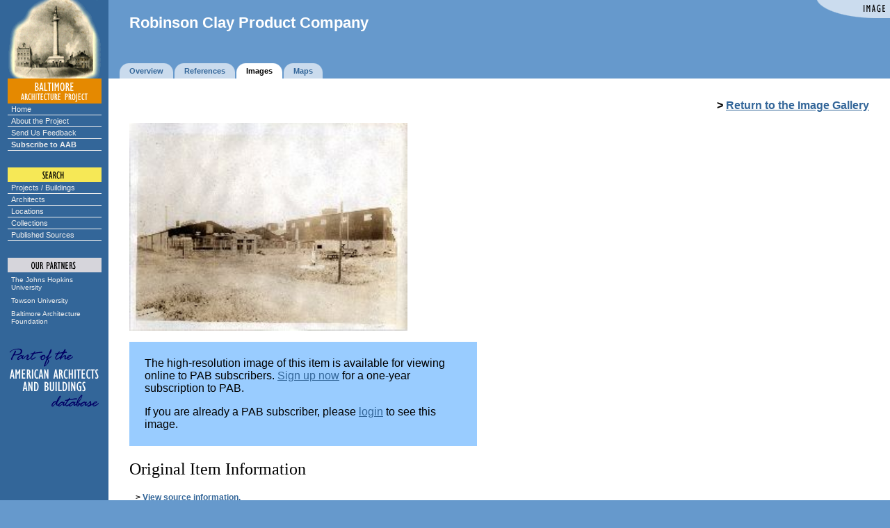

--- FILE ---
content_type: text/html;charset=UTF-8
request_url: https://www.baltimorebuildings.org/pab/app/im_display.cfm/513437?ProjectId=1B79D037-5F94-46EC-925C4AB3DD2059E2
body_size: 3877
content:
<!DOCTYPE HTML PUBLIC "-//W3C//DTD HTML 4.0 Transitional//EN">
<html>
<head>






<!-- NEXT PAGE QUERY -->


<!-- PREVIOUS PAGE QUERY -->


<!-- REVERSE PAGE QUERY -->

	<!--  -->

	<title> -- Philadelphia Architects and Buildings</title>
	
<LINK REL="stylesheet" TYPE="text/css" HREF="/pab/includes/global.css" TITLE="styleformat"></head>


	<body bgcolor="#6699CC" 
	   text="#000000" link="#336699" alink="#CC6600" vlink="#336699" 
	   topmargin=0 leftmargin=0 marginheight=0 marginwidth=0
	   onLoad="javascript:onLoadCB();" onUnload="javascript:close_image();">

<script language="javascript" type="text/javascript">
// set up rollovers

if (document.images) 
   {
   /*
   ho1 = new Image(135,18);
   ho1.src = "/pab/images/menu/home1.gif";
   ho2 = new Image(135,18);
   ho2.src = "/pab/images/menu/home2.gif";

   au1 = new Image(135,18);
   au1.src = "/pab/images/menu/about1.gif";
   au2 = new Image(135,18);
   au2.src = "/pab/images/menu/about2.gif";

   cx1 = new Image(135,18);
   cx1.src = "/pab/images/menu/exhibits1.gif";
   cx2 = new Image(135,18);
   cx2.src = "/pab/images/menu/exhibits2.gif";

   pg1 = new Image(135,18);
   pg1.src = "/pab/images/menu/participating1.gif";
   pg2 = new Image(135,18);
   pg2.src = "/pab/images/menu/participating2.gif";
   
   sf1 = new Image(135,18);
   sf1.src = "/pab/images/menu/feedback1.gif";
   sf2 = new Image(135,18);
   sf2.src = "/pab/images/menu/feedback2.gif";

   su1 = new Image(135,18);
   su1.src = "/pab/images/menu/aab/subscribe1.gif";
   su2 = new Image(135,18);
   su2.src = "/pab/images/menu/aab/subscribe2.gif";
   
   sp1 = new Image(135,18);
   sp1.src = "/pab/images/menu/projects1.gif";
   sp2 = new Image(135,18);
   sp2.src = "/pab/images/menu/projects2.gif";

   sa1 = new Image(135,18);
   sa1.src = "/pab/images/menu/architects1.gif";
   sa2 = new Image(135,18);
   sa2.src = "/pab/images/menu/architects2.gif";

   sl1 = new Image(135,18);
   sl1.src = "/pab/images/menu/locations1.gif";
   sl2 = new Image(135,18);
   sl2.src = "/pab/images/menu/locations2.gif";

   sc1 = new Image(135,18);
   sc1.src = "/pab/images/menu/collections1.gif";
   sc2 = new Image(135,18);
   sc2.src = "/pab/images/menu/collections2.gif";

   jhu1 = new Image(135,31);
   jhu1.src = "/pab/images/menu/baltimore/jhu1.gif";
   jhu2 = new Image(135,31);
   jhu2.src = "/pab/images/menu/baltimore/jhu2.gif";

   tu1 = new Image(135,31);
   tu1.src = "/pab/images/menu/baltimore/towson1.gif";
   tu2 = new Image(135,31);
   tu2.src = "/pab/images/menu/baltimore/towson2.gif";

   baf1 = new Image(135,31);
   baf1.src = "/pab/images/menu/baltimore/baf1.gif";
   baf2 = new Image(135,31);
   baf2.src = "/pab/images/menu/baltimore/baf2.gif";
   */
   
   aab1 = new Image(135, 102);
   aab1.src = "/pab/images/menu/aab-partnership.gif";
   aab2 = new Image(135, 102);
   aab2.src = "/pab/images/menu/aab-partnership2.gif";
   }

// image replacement

function imgSwap(imgDocID,imgObjName) 
   {
   if (document.images) 
      { document.images[imgDocID].src = eval(imgObjName + ".src") }
   }

</script>


<!-- main layout table -->
<table cellpadding=0 cellspacing=0 border=0 width="100%">



<tr valign=bottom>

	
			<td width=156 bgcolor="#336699" rowspan="2">
				<img src="/pab/images/baltimore-monument.gif" width=156 height=113 border=0 alt="">
			</td>
			

   <td width="100%" valign="top">

   <!-- banner -->
   

	<link rel="stylesheet" href="/pab/includes/lightbanner.css" type="text/css">


<table align="right" border="0" cellspacing="0" cellpadding="0">
	
		<tr><td><img alt="Image" src="/pab/images/corners/image.gif"></td></tr>
	
</table>


<div class="header">


<big class="banner"><b>Robinson Clay Product Company 
</b></big><br>

</div>



	</td></tr><tr valign="bottom"><td valign="bottom">

   <!-- navigation tabs -->
   <table cellpadding=0 cellspacing=0 border=0>
   <tr valign=middle height="22">

   		
		<td><img src="/pab/images/spacer.gif" width=16 height=1 border=0 alt=""></td>
		
	<td><img src="/pab/images/tab1l.gif" width=14 height=22 border=0 alt=""></td>
	<td bgcolor="#CADBED"><span class="tab"><nobr><a href="/pab/app/pj_display.cfm/513437"><b>Overview</b></a></span></nobr></td>
	<td><img src="/pab/images/tab1r.gif" width=16 height=22 border=0 alt=""></td>

	<td><img src="/pab/images/tab1l.gif" width=14 height=22 border=0 alt=""></td>
	<td bgcolor="#CADBED"><span class="tab"><nobr><a href="/pab/app/pj_display_citations_holdings.cfm/513437"><b>References</b></a></span></nobr></td>
	<td><img src="/pab/images/tab1r.gif" width=16 height=22 border=0 alt=""></td>

		<td><img src="/pab/images/tab2l.gif" width=14 height=22 border=0 alt=""></td>
		<td bgcolor="#FFFFFF"><span class="tab"><nobr><b>Images</b></span></nobr></td>
		<td><img src="/pab/images/tab2r.gif" width=16 height=22 border=0 alt=""></td>
	
		<td><img src="/pab/images/tab1l.gif" width=14 height=22 border=0 alt=""></td>
		<td bgcolor="#CADBED"><span class="tab"><nobr><a href="/pab/app/pj_display_map.cfm/513437"><b>Maps</b></a></span></nobr></td>
		<td><img src="/pab/images/tab1r.gif" width=16 height=22 border=0 alt=""></td>
	

<td class="whiteprinter" width="100%" align="right" nowrap>
	
</td>


   </tr></table>
   
   

</td>
</tr>



		<tr valign="top">

		
			<td bgcolor="#336699" align=center>
			
	
			
			<img src="/pab/images/menu/baltimore/bap.gif" width=135 height=36 border=0 
				alt="BALTIMORE ARCHITECTURE PROJECT"><br>
				
			<div class="navcontainer">
			<ul class="navlist">
				<li><a href="/pab/index.cfm">Home</a></li>
				<li><a href="/pab/about.cfm">About the Project</a></li>
				<li><a href="/pab/feedback.cfm?Page=/pab/app/im_display.cfm">Send Us Feedback</a></li>
				<li><a href="/pab/app/subscribe.cfm"><b>Subscribe to AAB</b></a></li>
			</ul>
			</div>
				
			
			<img src="/pab/images/menu/search.gif" width=135 height=45 
				border=0 alt="SEARCH"><br>
			
			<div class="navcontainer">
			<ul class="navlist">
				<li><a href="/pab/app/search_by_name.cfm">Projects / Buildings</a></li>
				<li><a href="/pab/app/search_architect.cfm">Architects</a></li>
				<li><a href="/pab/app/search_location.cfm">Locations</a></li>
				<li><a href="/pab/app/list_institutions.cfm">Collections</a></li>
				<li><a href="/pab/app/list_sources.cfm">Published Sources</a></li>
			</ul>
			</div>

			
			
			
			
			<img src="/pab/images/menu/partners.gif" width=135 height=48 
			border=0 alt="OUR PARTNERS"><br>

			<div class="partnerscontainer">
			<ul class="navlist">
				<li><a href="https://www.jhu.edu/">
						The Johns Hopkins University</a></li>
				<li><a href="https://www.towson.edu">
						Towson University</a></li>
				<li><a href="https://www.baltimorearchitecture.org/">
						Baltimore Architecture Foundation</a></li>
			</ul>
			</div>

			<br />
			<a href="https://www.americanbuildings.org"
			onMouseOver="imgSwap('aab', 'aab2');"
			onMouseOut="imgSwap('aab', 'aab1');"><img
			src="/pab/images/menu/aab-partnership.gif" width=135 heigh=102 border=0
			alt="In partnership with American Architects and Buildings" name="aab" /></a><br />

			
		
			</td>
		
			
		   <td bgcolor="#FFFFFF">
		
		
		   <!-- main body of page -->
		   <table cellpadding="30" cellspacing="0" border="0" width="100%">
		   <tr valign="top" bgcolor="#FFFFFF"><td>
		
	<div align="right">
		<b>&gt; <a href="/pab/app/image_gallery.cfm?RecordId=1B79D037-5F94-46EC-925C4AB3DD2059E2">Return to the Image Gallery</a></b>
	</div>
	

	<script language="JavaScript" type="text/javascript">
	function show_image_help() {
		window.open('/pab/help/images.htm', 'help', 'scrollbars,resizable,menubar,width=515,height=400,screenX=75,screenY=75')		
	}
	</script>
	
	<script language="JavaScript" src="/pab/app/im_display_filename.cfm?ImageId=D85CE32B-F3C9-41A0-84932F8F8874394F"></script>


	<script src="/pab/lib/openseadragon/openseadragon.min.js" type="text/javascript"></script>	
	

		<script language="javascript" type="text/javascript">
		function onLoadCB()
		{
		}
			
		function close_image()
		{
		}
		</SCRIPT>

		

			<p>
			<img src="/pab-images/medium-display/patbap/4892.jpg" width="400" border="0" alt="" style="max-width: 100%;">
			
			</p>

			<table cellpadding="20" border="0" width="500" bgcolor="#99ccff">
			<tr><td>
		
			<p style="{font-size: 110%}">The high-resolution image of this item is available for viewing online 
			to PAB subscribers.  <a href="/pab/app/subscribe.cfm">Sign up now</a> for a 
			one-year subscription to PAB.
			</p>
			
			
			
			<p style="{font-size: 110%}">If you are already a PAB subscriber, please 
			<a href="/pab/app/login.cfm?forward=%2Fpab%2Fapp%2Fim%5Fdisplay%2Ecfm%3FRecordId%3DD85CE32B%2DF3C9%2D41A0%2D84932F8F8874394F%26ArchitectId%3D%26ProjectId%3D1B79D037%2D5F94%2D46EC%2D925C4AB3DD2059E2%26Authorize%3D">login</a>
			to see this image.
			</p>
			
			</td></tr>
			</table>

		
	</p>

	

	<h2>Original Item Information</h2>

	<p class="tabular">&nbsp;&nbsp;&nbsp;<b>&gt; 
	
		<a href="/pab/app/ho_display.cfm/59877">
	
	View source information.</a></b></p>

	<p>
	
		<b>Project: </b>
		Robinson Clay Product Company Building<br>
	
		<b>Client: </b>
		Robinson Clay Product Company 
	</p>
	
	<p>
	
	</p>
	
	<p>
	
	</p>
	
	<p>
	
		<b>Local ID Number: </b>
		007-P-4892 
	</p>
	
	<p>
	
	</p>
	
	<p>
	
	</p>

	<p>
		
	</p>
	
	

	<p>
	
	</p>

	<p>
	
		<b>Collection: </b>
		
			<a href="/pab/app/co_display.cfm/480838">
		Ballinger Collection</a><br>
	
		<b>Institution: </b>
		
			<a href="/pab/app/in_display.cfm/480851">
		Athenaeum of Philadelphia</a>
	
	</p>

	
	
	<p class="tabular">	
	
	<b>&nbsp;&nbsp;&nbsp;&gt; 
	
		<a href="/pab/app/in_display_rights.cfm/480851">
	
	View Rights and Reproduction Policy</a></b><br>
	
	<b>&nbsp;&nbsp;&nbsp;&gt; 
	
		<a href="/pab/app/in_display_rights.cfm/480851">
	
	Order Reproductions</a></b><br>
	
	<b>&nbsp;&nbsp;&nbsp;&gt; 
	
		<a href="/pab/app/in_display_privacy.cfm/480851">
	
	View Privacy Policy</a></b>
	
	</p>

	
	<p>&#160;<p>
	<small>
	
		<a href="/pab/index.cfm"><b>Baltimore Architecture Project</b></a> | 
	
	<a href="/pab/about.cfm">About</a> | 
	
	<a href="/pab/feedback.cfm?Page=/pab/app/im_display.cfm&RecordId=D85CE32B-F3C9-41A0-84932F8F8874394F">Feedback</a> | 
	<a href="/pab/app/search_by_name.cfm">Search</a> | 
	
		<a href="/pab/app/login.cfm">Login</a>
	
	<br>   
	Website and System: Copyright &copy; 2026 by The Athenaeum of Philadelphia.<br />
	Data and Images: Copyright &copy; 2026 by various contributing institutions.  Used by permission.<br />
	All rights reserved.

	
	<br><img src="/pab/images/spacer.gif" width=1 height=300 border=0 alt="">
	  
	</small>

   
	</td></tr></table>

	</td>
</tr>
</table>



</body>
</html>





--- FILE ---
content_type: text/html;charset=UTF-8
request_url: https://www.baltimorebuildings.org/pab/app/im_display_filename.cfm?ImageId=D85CE32B-F3C9-41A0-84932F8F8874394F
body_size: 284
content:


var sFilename = "ecwps://www.baltimorebuildings.org/pab-images/original/patbap/4892.ecw";
var sLocalFile = "/pab-images/original/patbap/4892.ecw";
var sJPEGFile = "/pab/app/im_display_ecw.cfm?ImageId=D85CE32B-F3C9-41A0-84932F8F8874394F";

